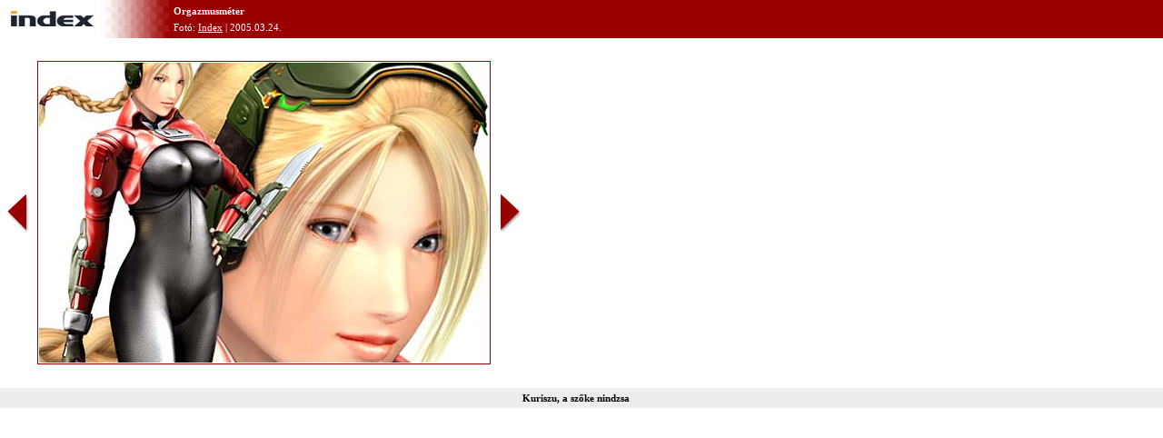

--- FILE ---
content_type: text/html; charset=iso-8859-2
request_url: https://index.hu/gal/0/pic.php?dir=0603/tech/rape/&pid=12
body_size: 1361
content:
<!-- p1 12 -->
<html>
<head>
	<title>Index - Képek</title>

<SCRIPT language="JavaScript">
<!-- [Median] Functions
function rand(n) {return (Math.floor(Math.random()*n));}
var same = rand(1000000)
// [Median] End hide -->
</SCRIPT>
            <meta name="viewport" content="width=device-width, initial-scale=1.0" />

</head>

<link rel="stylesheet" href="https://index.hu/css2/msie.css" type="text/css">
<body bgcolor="#ffffff" style="margin: 0;">
<script language="JavaScript">

    var normal_border = '1px solid #990000';
    var visited_border = '1px solid #cccccc';
    var active_border = '1px solid #ff9900';
    
    if(window.top.frames['thumbs'].document.thumbsready == 1)
    {
    	// set active to visited
    	active =  window.top.frames['thumbs'].document.active;
    	if ( active ) {
        	cell = window.top.frames['thumbs'].document.getElementById( active );
        	cell.style.border = visited_border;
    	}                   

    	// set active
    	cell = window.top.frames['thumbs'].document.getElementById('3kurisu.jpg');
    	cell.style.border = active_border;

    	window.top.frames['thumbs'].document.active = '3kurisu.jpg';
    }

</script>
<!-- risztekp::joco -->


<!-- fejlec start -->
<table width="100%" bgcolor="#990000" cellspacing="0" cellpadding="5" border="0">
  <tr>
    <td rowspan="2" width="186" bgcolor="#ffffff" style="padding: 0;"><a href="https://index.hu" target="_blank"><img src="https://img.index.hu/gal/logo.gif" width="186" height="42" alt="Index" title="Index" border="0"></a></td>
    <!-- cim -->
    <td  style="padding-bottom: 2;"><span class="svn" style="color: #ffffff;"><b>Orgazmusméter</b></span></td>
    <td rowspan="2" style="padding: 0;">
    </td>
  </tr>
  <tr>
    <!-- fotos es datum -->
        <td style="padding-top: 2;"><span class="svn" style="color: #ffffff;">Fotó: <a href="mailto:ugyelet@mail.index.hu?subject=Galéria: Orgazmusméter" class="svn" style="color: #ffffff;">Index</a> | 2005.03.24.</span></td>
  </tr>
</table>
<!-- fejlec end -->

<!-- kep start -->
<table width="580" cellpadding="0" cellspacing="0" border="0">
  <tr><td colspan="3"><img src="https://img.index.hu/spacer.gif" width="1" height="5"></td></tr>
  <tr>
    <!-- lapozas vissza -->
    <td valign="middle" align="left" height="375"><a href="/gal/0/pic.php?dir=0603/tech/rape/&pid=11"><img src="https://img.index.hu/gal/arrow_left.gif" width="38" height="110" alt="Előző kép" title="Előző kép" border="0"></a></td>
    <!-- kep -->
    <td width="504" align="center">
    <table bgcolor="#990000" cellpadding="1" cellspacing="0" border="0">
      <tr>
        <td><img src="https://img.index.hu/cikkepek/0603/tech/rape//.gdata/gp_3kurisu.jpg" width="495" height="330" alt="Kuriszu, a sz&#337;ke nindzsa
// Fotó: Index, (c) 1999-2026 Index.hu" title="Kuriszu, a sz&#337;ke nindzsa
// Fotó:  Index, (c)1999-2026 Index.hu" border="1" style="border-color: #ffffff;"></td>
      </tr>
    </table>
    </td>
    <!-- lapozas tovabb -->
    <td valign="middle" align="right" height="375"><a href="/gal/0/pic.php?dir=0603/tech/rape/&pid=13"><img src="https://img.index.hu/gal/arrow_right.gif" width="38" height="110" alt="Következő kép" title="Következő kép" border="0"></a></td></td>
  </tr>
  <tr><td colspan="3"><img src="https://img.index.hu/spacer.gif" width="1" height="5"></td></tr>
</table>
<!-- kep end -->

<table width="100%" bgcolor="#ededed" cellpadding="5" cellspacing="0" border="0">
  <tr>
    <!-- kepalairas -->
    <td align="center"><span class="svn"><b>Kuriszu, a sz&#337;ke nindzsa</b></span></td>
    <!-- meropont start -->
    <td width="1%"></td>
    <!-- meropont end -->
  </tr>
</table>


<div style="position:absolute;width:1px;height:1px;top:-10px;left:10px">
    <img src="https://img.index.hu/cikkepek/0603/tech/rape//.gdata/gp_5.jpg" width="1" height="1">
</div>




</body>
</html>


--- FILE ---
content_type: text/css
request_url: https://index.hu/css2/msie.css
body_size: 2196
content:
/* regi linkszin: #3366CC */

a                { color: #0000CC; }
a:active         { color: #FF9900; }
FORM		 { margin: 0px; padding:0 }
INPUT            { font-family: Verdana; font-size: 11px; }
SELECT           { font-family: Verdana; font-weight: 100; font-size: 11px; }

select.forum	 { width: 120px; background: #ffffff; font-size: 9px}

table.svntable   { font-family: Verdana; font-size: 11px; }

table.fejtable   { font-family: Arial, Helvetica, sans-serif; font-size: 13px; }

 .svn, .svn TD   { font-family: Verdana; font-size: 11px; }
 .svn TH   { font-weight: bold; font-family: Verdana; font-size: 11px; }
a.svn            { font-family: Verdana; font-size: 11px; color: #0000CC; text-decoration: underline; }

a.svnblack            { font-family: Verdana; font-size: 11px; color: #000000; text-decoration: none; }

 .svnbig, .svnbig TD { font-family: Verdana; font-size: 12px; }
 .svnbig TH { font-weight: bold; font-family: Verdana; font-size: 12px; }
 .svnbigw            { font-family: Verdana; font-size: 12px; color: #ffffff; }
a.svnbig            { font-family: Verdana; font-size: 12px; color: #0000CC; text-decoration: underline; }

 .svnhuge          { font-family: Verdana; font-size: 17px; }
 .svnhuge          { font-family: Verdana; font-size: 17px; }

 .svnst           { font-family: Verdana; font-size: 10px; }

 .svns, .svns TD { font-family: Verdana; font-size: 9px; }
 .svns TH { font-weight: bold; font-family: Verdana; font-size: 9px; }
a.svns           { font-family: Verdana; font-size: 9px; color: #0000cc; text-decoration: underline; }

 .svnsw           { font-family: Verdana; font-size: 9px; color: #ffffff;}

 .svng           { font-family: Verdana; font-size: 11px; color: #666666; }
 .svnsg          { font-family: Verdana; font-size: 9px; color: #666666; }

 .svnf           { font-family: Verdana; font-size: 11px; color: #990000; font-weight: bold; }
a.svnf           { font-family: Verdana; font-size: 11px; color: #990000; font-weight: bold; text-decoration: underline; }
a:active.svnf    { font-family: Verdana; font-size: 11px; color: #990000; font-weight: bold; text-decoration: underline; }

 .svnw           { font-family: Verdana; font-size: 11px; color: #FFFFFF; font-weight: bold; }
a.svnw           { font-family: Verdana; font-size: 11px; color: #FFFFFF; font-weight: bold; text-decoration: underline; }
a:active.svnw    { font-family: Verdana; font-size: 11px; color: #FFFFFF; font-weight: bold; text-decoration: underline; }

 .svnw2          { font-family: Verdana; font-size: 11px; color: #FFFFCC; font-weight: bold; }
a.svnw2          { font-family: Verdana; font-size: 11px; color: #FFFFCC; font-weight: bold; text-decoration: underline; }
a:active.svnw2   { font-family: Verdana; font-size: 11px; color: #FFFFCC; font-weight: bold; text-decoration: underline; }

 .svnws          { font-family: Verdana; font-size: 11px; color: #FFFFFF; }
a.svnws          { font-family: Verdana; font-size: 11px; color: #FFFFFF; text-decoration: underline; }
a:active.svnws   { font-family: Verdana; font-size: 11px; color: #FFFFFF; text-decoration: underline; }

 .rovat          { font-family: Arial, Helvetica, sans-serif; font-size: 11px; }
a.rovat          { color: #0000CC; text-decoration: underline; font-weight: bold; }
a.rovats         { font-family: Arial, Helvetica, sans-serif; font-size: 11px; color: #0000CC; text-decoration: underline; }

a.bighead5        { font-family: Arial, Helvetica, sans-serif; font-size: 20px; color: #0000CC; text-decoration: underline; font-weight: bold; }

.bighead         { font-family: Arial, Helvetica, sans-serif; font-size: 18px; font-weight: bold; }
a.bighead        { font-family: Arial, Helvetica, sans-serif; font-size: 18px; color: #0000CC; text-decoration: underline; font-weight: bold; }

.bighead2        { font-family: Arial, Helvetica, sans-serif; font-size: 14px; font-weight: bold; }
a.bighead3       { font-family: Arial, Helvetica, sans-serif; font-size: 16px; color: #0000CC; text-decoration: underline; font-weight: bold; }

 .online            { font-family: Arial, Helvetica, sans-serif; font-size: 15px; color: #CC0000; font-weight: bold;}


 .hir            { font-family: Arial, Helvetica, sans-serif; font-size: 21px; color: #000000; }
 .hira           { font-family: Arial, Helvetica, sans-serif; font-size: 16px; color: #000000; }
 .hirb           { font-family: Arial, Helvetica, sans-serif; font-size: 13px; color: #000000; font-weight: bold; }

/* katf = katalog foosztaly, kata = katalog alosztaly */

 .katf           { font-family: Arial, Helvetica, sans-serif; font-size: 13px; }
a.katf           { font-family: Arial, Helvetica, sans-serif; font-size: 13px; font-weight: bold; color: #0000CC; text-decoration: underline; }
a:hover.katf     { color: #FF9900; }

 .kata           { color: #0000CC; text-decoration: underline; }
a.kata           { font-family: Arial, Helvetica, sans-serif; font-size: 11px; color: #0000CC; text-decoration: underline; }
a:hover.kata     { color: #FF9900; }

 .fej            { font-family: Arial, Helvetica, sans-serif; font-size: 13px; }
 .fejs            { font-family: Arial, Helvetica, sans-serif; font-size: 11px; }
a.fej            { font-family: Arial, Helvetica, sans-serif; font-size: 13px; font-weight: bold; color: #0000CC; text-decoration: underline; }

 .fejc           { font-family: Arial, Helvetica, sans-serif; font-size: 13px; }
a.fejc           { font-family: Arial, Helvetica, sans-serif; font-size: 13px; font-weight: bold; color: #0000CC; text-decoration: underline; }

a.fejs           { font-family: Arial, Helvetica, sans-serif; font-size: 13px; color: #0000CC; text-decoration: underline; }

.pic             { border-color: #0000CC; }
.pic2            { border-color: #000000; }

.idezet          { font-family: Georgia, Times New Roman, Times, serif; font-size: 17px; color: #5A737E; }

/* crossbrowser addons */
input.login          { width: 80; background: #FFFFFF; }
input.libri          { width: 70; background: #FFFFFF; }
input.szotar         { width: 90; background: #FFFFFF; }
input.valuta         { width: 60; background: #FFFFFF; }
input.fkeres         { width: 107; background: #FFFFFF; }
input.flogin         { width: 65; background: #FFFFFF; }
input.24ora          { width: 130; }
input.hirlevel       { width: 120; background: #FFFFFF; }

/* kultdobozok addons */
 .svnblue        { font-family: Verdana; font-size: 11px; color: #0000CC; }

/* times addon */
 .fejt           { font-family: Times New Roman; font-size: 15px; }

/* digicam addons */
TD.compfx       { background-color: #dddddd; vertical-align: top; font-family: Arial, Helvetica, Sans-serif; font-size: 12px; }
TH.compfx       { vertical-align : top; font-family: Arial, Helvetica, Sans-serif; font-size: 12px; }
TD.compfxbold   { background-color: #aaaaaa; vertical-align: top; width: 90px; font-family: Arial, Helvetica, Sans-serif; font-size: 12px; font-weight: bold; }
.dcpic          { border-color: #000000; }

/* velemeny addons */
.velemeny           { font-family: Georgia, Times New Roman, Times, serif; font-size: 12px; line-height: 18px; }
.velemenycikk       { font-family: Georgia, Times New Roman, Times, serif; font-size: 12px; }
.velemenymatrica    { font-family: Georgia, Times New Roman, Times, serif; font-size: 11px; font-weight: bold; color: #990000; }
.imhoszerzo         { font-family: Georgia, Times New Roman, Times, serif; font-size: 16px; font-weight: bold; color: #FF9900; }
.imhocim            { font-family: Georgia, Times New Roman, Times, serif; font-size: 18px; font-weight: bold; color: #000000; }
.idezetnu           { font-family: Georgia, Times New Roman, Times, serif; font-size: 17px; color: #5A737E; }
.velemenycim        { font-family: Georgia, Times New Roman, Times, serif; font-size: 22px; }
.velemenyalcim      { font-family: Georgia, Times New Roman, Times, serif; font-size: 16px; }
.velemenysmall      { font-family: Georgia, Times New Roman, Times, serif; font-size: 10px; }

/* vb addons */
a.vbcsirke 			{ color: #000000; text-decoration: none; font-family: Verdana; }
a.vbcsirke:visited	{ color: #000000; text-decoration: none; }
a.vbcsirke:hover	{ color: #0000cc; text-decoration: underline; }

img.ebikon
{
	margin: 0px 1px -1px 2px;
}

div.keretes_balra {
	float: left;
	width: 200px;
	margin: 4px 8px 4px 0px;
	padding: 0px;
	border: 1px solid #990000;
}


div.keretes_jobbra {
	float: right;
	width: 200px;
	margin: 4px 0px 4px 8px;
	padding: 0px;
	border: 1px solid #990000;
}


div.keretes_szeles {
	width: auto;
	margin: 4px 20px 4px 20px;
	padding: 0px;
	border: 1px solid #990000;
}


div.keretes_cim {
	width: auto;
	margin: 0px;
	padding: 2px;
	border: 0px;
	background-color: #990000;
	color: #ffffff;
	text-align: center;
	font-weight: bold;
	font-family: Verdana;
	font-size: 9px;
}

div.keretes_szoveg {
	width: auto;
	margin: 0px;
	padding: 3px;
	border: 0px;
	background-color: #ffffff;
	font-family: Verdana;
	font-size: 9px;
}

div.kep_balra
{
	float: left;
	margin: 5px;
	padding: 0px;
	border: 0px;
}

div.kep_jobbra
{
	float: right;
	margin: 5px;
	padding: 0px;
	border: 0px;
}

div.kep_szeles
{
	align: center;
	margin: 5px 0px 5px 0px;
	padding: 0px;
	border: 0px;
}


div.kepala
{
	width: auto;
	padding: 2px 0px 0px 0px;
	text-align: center;
	font-family: Verdana;
	font-size: 9px;
	font-weight: bold;
}

.nuidezet
{
	float: right;
	width: 220px;
	margin: 0px;
	padding: 12px;
	font-family: Georgia, Times New Roman, Times, serif;
	font-size: 17px;
	color: #5A737E;
	background-image: url('http://img.index.hu/new/velemeny/idezetbg.gif');
}

img.index_kep
{
	border: 0px;
	margin: 5px 5px 5px 5px;
	padding: 0px;
}

img.index_kep_keret
{
	border: 1px solid black;
	margin: 5px 5px 5px 5px;
	padding: 0px;
}

div.index_kep_ala, div.index_kep_ala_noborder
{
	margin: 5px 5px 5px 5px;
 	font-family: Verdana; font-size: 9px;
	text-align: center;
	font-weight: bold;
}

div.index_kep_gal_ala
{
	margin: 5px 5px 5px 5px;
 	font-family: Verdana; font-size: 9px;
	text-align: center;
	font-weight: bold;
}

div.index_kep_ala img
{
	border: 1px solid black;
	margin: 0px 0px 2px 0px;
}

div.index_kep_gal_ala img, div.index_kep_ala_noborder img
{
	border: 0px;
	margin: 0px 0px 2px 0px;
}

img.velvet_kep
{
	border: 1px solid #8CC9E0;
	margin: 5px 5px 5px 5px;
	padding: 5px 5px 5px 5px;
}

div.velvet_kep_gal_ala
{
	margin: 5px 5px 5px 5px;
	padding: 5px 5px 5px 5px;
	border: 1px solid #8CC9E0;
 	font-family: Verdana; font-size: 9px;
	text-align: center;
	font-weight: bold;
}

div.velvet_kep_gal_ala img
{
	border: 0px;
}

div.velvet_kep_gal_kepala
{
	background-color: #F7D75D;
	padding: 3px 3px;
	margin: 1px 0px 0px 0px;
}

.keret
{
	border: 1px solid black;
}

#konyvkereso
{
    border-top: 1px solid #ebb;
    border-left: 1px solid #ebb;
    border-right: 1px solid #560000;
    border-bottom: 1px solid #560000;
    width: 114px;
    font-family: Arial, sans-serif;
    font-size: 12px;
    text-align: left;
}

#keresohead
{
    background-image: url('http://img.index.hu/assets/ad/konyvkereso_head.jpg');
    background-repeat: no-repeat;
    background-color: #850000;
    padding: 7px 0px 7px 35px;
    color: white;
}

#keresoform
{
    background-color: #eee;
    padding: 2px 0px 2px 2px;
}

#librihead
{
    background-color: #0069B3;
    font-weight: bold;
    color: white;
    padding: 1px 0px 1px 3px;
}

#libri
{
    background-image: url('http://img.index.hu/assets/libribg.gif');
    margin-bottom: 15px;
    padding: 3px;
}

#librihead, #libri
{
    border: 1px solid #0069B3;
    width: 112px;
    margin-left: 2px;
    text-align: left;
    font-family: Verdana, sans-serif;
    font-size: 11px;
}

H3
{
    font-family: Arial, sans-serif;
    font-size: 13px;
    font-weight: bold;
}

#featured
{
    font-family: Verdana, sans-serif;
    font-size: 11px;
}

#featured SPAN.feature_strong
{
    font-weight: bold;
}

#featured SPAN#feature_velvet
{
    font-weight: bold;
    color: red;
}

#featured SPAN#feature_cinematrix
{
    font-weight: bold;
    color: #700;
}

UL.cimlaponul
{
    margin: 0px;
    padding: 0px;
    margin-bottom: 8px;
    list-style-type: none;
}

UL.cimlaponul LI
{
    padding: 0px 0px 0px 12px;
    margin: 0px 0px 4px 0px;
}

UL.cimlaponul LI
{
    font-family: Arial, sans-serif;
    font-weight: normal;
    font-size: 11px;
    list-style-type: none;
    background-image: url("http://img.index.hu/assets/bula.gif");
    background-repeat: no-repeat;
    background-position: 4px 6px !important; background-position: 4px 8px;
}

UL.cimlaponul LI A
{
    font-weight: bold;
}

SPAN.fej A {
font-size: 12px;
font-family: arial;

}